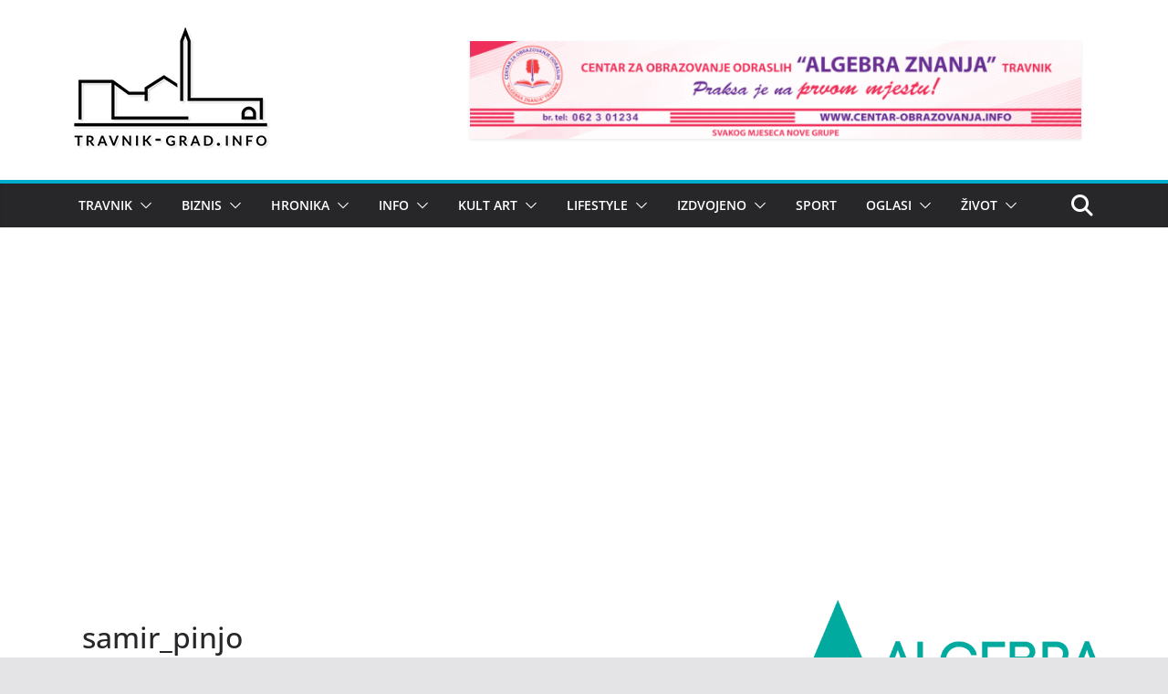

--- FILE ---
content_type: text/html; charset=utf-8
request_url: https://www.google.com/recaptcha/api2/aframe
body_size: 268
content:
<!DOCTYPE HTML><html><head><meta http-equiv="content-type" content="text/html; charset=UTF-8"></head><body><script nonce="ZzWi2E8HjtkD6CaCEMWHtQ">/** Anti-fraud and anti-abuse applications only. See google.com/recaptcha */ try{var clients={'sodar':'https://pagead2.googlesyndication.com/pagead/sodar?'};window.addEventListener("message",function(a){try{if(a.source===window.parent){var b=JSON.parse(a.data);var c=clients[b['id']];if(c){var d=document.createElement('img');d.src=c+b['params']+'&rc='+(localStorage.getItem("rc::a")?sessionStorage.getItem("rc::b"):"");window.document.body.appendChild(d);sessionStorage.setItem("rc::e",parseInt(sessionStorage.getItem("rc::e")||0)+1);localStorage.setItem("rc::h",'1769912943286');}}}catch(b){}});window.parent.postMessage("_grecaptcha_ready", "*");}catch(b){}</script></body></html>